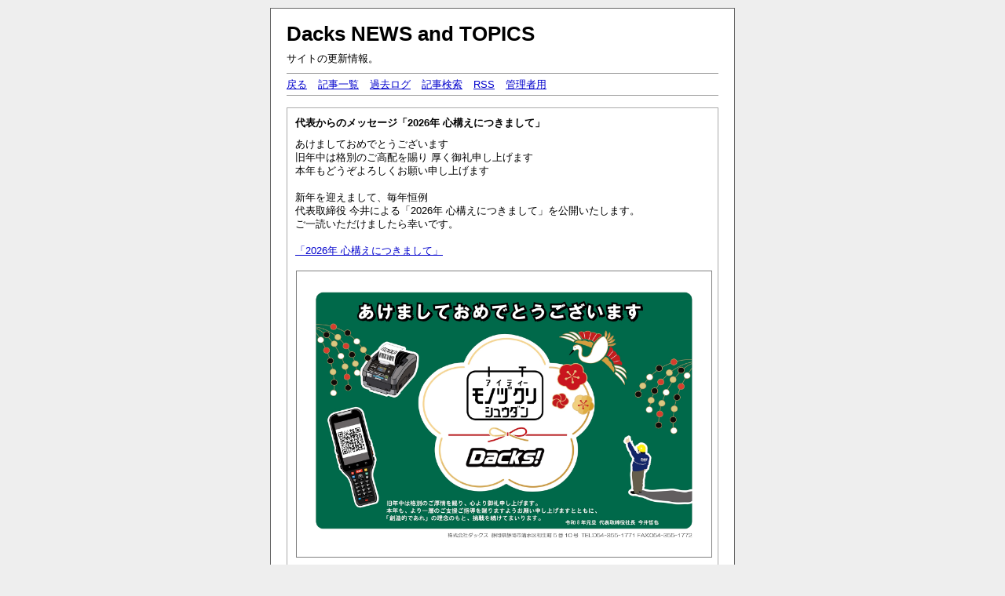

--- FILE ---
content_type: text/html; charset=UTF-8
request_url: https://www.dacks.co.jp/record/index.php
body_size: 11474
content:
<?xml version="1.0" encoding="utf-8"?>
<!DOCTYPE html PUBLIC "-//W3C//DTD XHTML 1.0 Strict//EN" "http://www.w3.org/TR/xhtml1/DTD/xhtml1-strict.dtd">
<html xmlns="http://www.w3.org/1999/xhtml" xml:lang="ja" lang="ja" dir="ltr">

<head>
	<meta http-equiv="Content-Type" content="text/html; charset=utf-8" />
	<meta http-equiv="Content-Style-Type" content="text/css" />
	<meta http-equiv="Content-Script-Type" content="text/javascript" />
	<title>Dacks NEWS and TOPICS</title>
	<link rel="alternate" href="https://www.dacks.co.jp/record/index.php/rss" type="application/rss+xml" title="RSS" />
	<link rel="stylesheet" href="https://www.dacks.co.jp/record/css/common.css" type="text/css" media="all" />
	<script type="text/javascript" src="https://www.dacks.co.jp/record/js/common.js"></script>
</head>

<body>
<div id="container">
	<h1>Dacks NEWS and TOPICS</h1>
	<p>サイトの更新情報。</p>
	<div id="menu">
		<h2>メニュー</h2>
		<ul>
			<li><a href="https://www.dacks.co.jp/">戻る</a></li>
			<li><a href="https://www.dacks.co.jp/record/index.php">記事一覧</a></li>
			<li><a href="https://www.dacks.co.jp/record/index.php/archive">過去ログ</a></li>
			<li><a href="https://www.dacks.co.jp/record/index.php/search">記事検索</a></li>
			<li><a href="https://www.dacks.co.jp/record/index.php/rss">RSS</a></li>
			<li><a href="https://www.dacks.co.jp/record/index.php/admin">管理者用</a></li>
		</ul>
	</div>
	<div id="article">
		<h2>記事一覧</h2>
		<!---->
		<div class="article">
			<h3>代表からのメッセージ「2026年 心構えにつきまして」</h3>
			<p>あけましておめでとうございます<br />
旧年中は格別のご高配を賜り 厚く御礼申し上げます<br />
本年もどうぞよろしくお願い申し上げます<br />
<br />
新年を迎えまして、毎年恒例<br />
代表取締役 今井による「2026年 心構えにつきまして」を公開いたします。<br />
ご一読いただけましたら幸いです。<br />
<br />
<a href="https://www.dacks.co.jp/messages/attitude.html#attitude2026">「2026年 心構えにつきまして」</a><br />
<br />
<img src="https://www.dacks.co.jp/record/files/2026_greeting_card.jpg" alt="2026_greeting_card.jpg" width="100%" style="border:0.3px solid gray" /></p>
			<ul class="info">
				<li><a href="https://www.dacks.co.jp/record/index.php/view/95" title="No.95の固定URL">2026/01/05 10:50</a></li>
				<!---->
			</ul>
		</div>
		<!---->
		<div class="article">
			<h3>年末年始休業（12/27～1/4）のお知らせ</h3>
			<p>平素は格別のお引き立てを賜り誠にありがとうございます。<br />
誠に勝手ながら、下記の期間を年末年始休業とさせていただきます。<br />
<br />
2025年12月27日（土）～2026年1月4日（日）<br />
※2026年1月5日（月）より、通常通り営業開始いたします。<br />
<br />
休業中にいただいたお問い合わせにつきましては、1月5日（月）より順次対応させていただきます。<br />
また、12月26日（金）にいただいたお問い合わせにつきましても、1月5日（月）以降に対応させていただく場合がございます。<br />
<br />
大変ご迷惑をおかけしますが、何卒ご了承くださいますようお願い申し上げます。</p>
			<ul class="info">
				<li><a href="https://www.dacks.co.jp/record/index.php/view/94" title="No.94の固定URL">2025/12/26 10:11</a></li>
				<!---->
			</ul>
		</div>
		<!---->
		<div class="article">
			<h3>Just Trigger Module BT-Aシリーズ対応</h3>
			<p>“読み取り”を、もっとスマートに。<br />
Just Trigger Moduleは、ハンディターミナルでのバーコード読み取りを、外部センサや外部スイッチから操作できるソリューションです。<br />
<br />
このたび、KEYENCE製BT-Aシリーズ(Android OS）にも対応いたしました。<br />
現場の省力化・作業効率の向上に、ぜひご検討ください！<br />
<br />
詳細は下記をご確認ください。<br />
<br />
<a href="https://www.dacks.co.jp/products/just_trigger.html">Just Trigger Module</a></p>
			<ul class="info">
				<li><a href="https://www.dacks.co.jp/record/index.php/view/93" title="No.93の固定URL">2025/10/16 11:50</a></li>
				<!---->
			</ul>
		</div>
		<!---->
		<div class="article">
			<h3>保守サービス「ダックスONEサポート」</h3>
			<p>このたび、ダックスのソフトウェア保守サポートは、<br />
「ダックスONEサポート」へと名称を一新いたしました。<br />
<br />
より安心してご利用いただけるサービスを目指して、<br />
機能やサポート体制の強化を段階的に進めております。<br />
<br />
サポート内容の詳細は下記をご確認ください。<br />
<br />
<a href="https://www.dacks.co.jp/support/dacks_one_support.html">ダックスONEサポート</a></p>
			<ul class="info">
				<li><a href="https://www.dacks.co.jp/record/index.php/view/92" title="No.92の固定URL">2025/09/05 14:30</a></li>
				<!---->
			</ul>
		</div>
		<!---->
		<div class="article">
			<h3>2025年 夏季休業期間のお知らせ</h3>
			<p>平素は格別なるご高配を賜り、厚く御礼申し上げます。<br />
<br />
誠に恐縮ながら、弊社では下記の期間を夏季休業とさせていただきます。<br />
<br />
　8月9日（土）～　8月11日（月） 休業日<br />
<br />
　8月12日（火）　　　　　　　 　 営業日<br />
<br />
　8月13日（水）～　8月17日（日）休業日<br />
<br />
　8月18日（月）より、通常営業となります。<br />
<br />
夏季休業中のお問い合わせにつきましては、夏季休業期間後に順次回答させていただきます。<br />
<br />
皆様には大変ご不便をおかけいたしますが、何卒ご理解賜りますようお願い申し上げます。</p>
			<ul class="info">
				<li><a href="https://www.dacks.co.jp/record/index.php/view/91" title="No.91の固定URL">2025/08/04 14:30</a></li>
				<!---->
			</ul>
		</div>
		<!---->
		<div class="article">
			<h3>Windows 11 24H2 更新後の印刷不具合について</h3>
			<p>平素より弊社パッケージ製品をご愛顧いただき、誠にありがとうございます。<br />
 <br />
現在、一部のお客様より、弊社パッケージ製品を導入したPCにおいて、Windows 11 バージョン 24H2へアップデート後、帳票印刷時にバーコードが正常に印刷されない、または1ページ目のみ印刷され、2ページ目以降が出力されないといった不具合が報告されております。<br />
<br />
本事象は、Windows 11 バージョン 24H2に起因するものであり、以前のバージョンでは発生しておりません。<br />
 <br />
つきましては、対応策として「QRコード印刷への切り替え」を有償対応にて承っております。<br />
ご不便をおかけし誠に申し訳ございませんが、本事象によりお困りのお客様につきましては、担当営業までご一報くださいますようお願い申し上げます。<br />
 <br />
今後も、より良い製品・サービスの提供に努めてまいりますので、何卒ご理解賜りますようお願い申し上げます。</p>
			<ul class="info">
				<li><a href="https://www.dacks.co.jp/record/index.php/view/90" title="No.90の固定URL">2025/05/12 14:02</a></li>
				<!---->
			</ul>
		</div>
		<!---->
		<div class="article">
			<h3>IT導入補助金の対象製品追加のお知らせ</h3>
			<p>弊社のラベルデザイン発行ソフト「Smart Shooter」が新たにIT導入補助金の対象になりました。<br />
<br />
<a href="https://www.dacks.co.jp/products/smart_shooter.html">ラベルデザイン発行ソフト「Smart Shooter」</a><br />
<br />
導入をご検討のお客様はお気軽にお問い合わせください。</p>
			<ul class="info">
				<li><a href="https://www.dacks.co.jp/record/index.php/view/89" title="No.89の固定URL">2025/05/02 17:25</a></li>
				<!---->
			</ul>
		</div>
		<!---->
		<div class="article">
			<h3>IT導入補助金の対象製品追加のお知らせ</h3>
			<p>弊社の出荷検品ソフト「Digital Picman!」が新たにIT導入補助金の対象になりました。<br />
<br />
<a href="https://www.dacks.co.jp/products/digital_picman.html">出荷検品ソフト「Digital Picman!」</a><br />
<br />
導入をご検討のお客様はお気軽にお問い合わせください。</p>
			<ul class="info">
				<li><a href="https://www.dacks.co.jp/record/index.php/view/88" title="No.88の固定URL">2025/04/24 11:45</a></li>
				<!---->
			</ul>
		</div>
		<!---->
		<div class="article">
			<h3>IT導入補助金2025「IT導入支援事業者」に採択されました</h3>
			<p>株式会社ダックスは、経済産業省が推進する「サービス等生産性向上IT導入支援事業」において、『IT導入支援事業者』に採択されました。<br />
<br />
対象となるITツールは、<b>「在庫管理システム BT-Liner」</b>です。<br />
現在、その他の製品についても申請を進めており、続報をお待ちください。<br />
<br />
導入をご検討のお客様はお気軽にお問い合わせください。<br />
<br />
※申請方法などの詳細は、IT導入補助金2025のWEBサイトをご確認ください。<br />
<a href="https://it-shien.smrj.go.jp/">https://it-shien.smrj.go.jp/</a><br />
<br />
弊社HPのFAQにも手続きの資料を掲載しております。<br />
<a href="https://www.dacks.co.jp/faq.html#category_7">手続きについて。</a></p>
			<ul class="info">
				<li><a href="https://www.dacks.co.jp/record/index.php/view/87" title="No.87の固定URL">2025/04/14 15:00</a></li>
				<!---->
			</ul>
		</div>
		<!---->
		<div class="article">
			<h3>2025年度 入社式を行いました</h3>
			<p>本日、2025年度入社式を執り行い、6名の新入社員を迎えました。<br />
フレッシュな仲間とともに、さらなる成長を目指してまいります。<br />
<br />
今後ともどうぞよろしくお願いいたします。<br />
<br />
<img src="https://www.dacks.co.jp/record/files/250401_entrance_ceremony.jpg" alt="入社式" width="100%" /></p>
			<ul class="info">
				<li><a href="https://www.dacks.co.jp/record/index.php/view/86" title="No.86の固定URL">2025/04/01 13:30</a></li>
				<!---->
			</ul>
		</div>
		<!---->
	</div>
	<div id="page">
		<h2>ナビゲーション</h2>
		<ul>
			<!----><li>前のページ</li><!---->
			<!----><li><a href="https://www.dacks.co.jp/record/index.php/1">次のページ</a></li><!---->
		</ul>
	</div>
	<div id="navi">
		<ul>
			<li>ページ移動</li>
			<!---->
			<!----><li>1</li><!---->
			<!---->
			<!----><li><a href="https://www.dacks.co.jp/record/index.php/1">2</a></li><!---->
			<!---->
			<!----><li><a href="https://www.dacks.co.jp/record/index.php/2">3</a></li><!---->
			<!---->
			<!----><li><a href="https://www.dacks.co.jp/record/index.php/3">4</a></li><!---->
			<!---->
			<li><a href="https://www.dacks.co.jp/record/index.php/archive">...</a></li>
		</ul>
	</div>
	<address><a href="http://www.php-labo.net/">PHP Record</a></address>
</div>
</body>

</html>

--- FILE ---
content_type: text/css
request_url: https://www.dacks.co.jp/record/css/common.css
body_size: 4846
content:
@charset "utf-8";

/********* HTMLリセット *********************************************/

body, div, h1, h2, h3, h4, h5, h6, p, ul, ol, li, dl, dt, dd, pre, blockquote, th, td, form, fieldset, input, textarea {
	margin: 0;
	padding: 0;
}
h1, h2, h3, h4, h5, h6 {
	font-size: 100%;
	font-weight: normal;
}
em, strong, code, address, th {
	font-weight: normal;
	font-style: normal;
}
ul, ol {
	list-style: none;
}
q:before, q:after {
	content: "";
}
abbr, acronym {
	border: 0;
}
table {
	border-collapse: collapse;
	border-spacing: 0;
}
th {
	text-align: left;
}
fieldset, img {
	border: 0;
}

/********* HTML再定義 ***********************************************/

body {
	line-height: 1.4;
	margin: 0 auto;
	padding: 10px;
	background-color: #EEEEEE;
	color: #000000;
	font-size: 80%;
	font-family: "ヒラギノ角ゴ Pro W3", "Hiragino Kaku Gothic Pro", "メイリオ", Meiryo, "ＭＳ Ｐゴシック", sans-serif;
}

h1 {
	line-height: 1.0;
	font-size: 200%;
	font-weight: bold;
}
h2 {
	margin: 10px 0;
	padding: 5px 0;
	border-top: 1px solid #AAAAAA;
	border-bottom: 1px solid #AAAAAA;
	font-weight: bold;
}
h3 {
	font-weight: bold;
}
h4, h5, h6 {
	margin: 10px 0;
	font-weight: bold;
}

p {
	margin: 10px 0;
}
em, strong {
	font-style: normal;
	font-weight: bold;
}
ul {
	margin: 10px 20px;
}
ul li {
	list-style: disc;
}
ol {
	margin: 10px 30px;
}
ol li {
	list-style: decimal;
}
dl {
	margin: 10px 0;
}
dl dd {
	margin-left: 30px;
}
pre {
	overflow: auto;
	margin: 10px 0;
	padding: 10px;
	border: 1px solid #DDDDDD;
}
code {
	color: #000080;
}
pre, code {
	line-height: 1.2;
	font-size: 100%;
	font-family: "ＭＳ ゴシック", monospace;
}
blockquote {
	overflow: auto;
	margin: 10px 0;
	padding: 0 15px;
	border-left: 2px solid #7777AA;
}
blockquote div, blockquote p, blockquote li, blockquote dt, blockquote dd {
	color: #777777;
}
address {
	padding-top: 10px;
	border-top: 1px solid #999999;
}

table {
	margin: 15px 0;
	border: 1px solid #666666;
}
table tr th {
	padding: 5px;
	border: 1px solid #AAAAAA;
	background-color: #EEEEEE;
	font-weight: bold;
	text-align: center;
}
table tr td {
	padding: 5px;
	border: 1px solid #AAAAAA;
}
table tr td input {
	margin: -2px 0;
}

form legend {
	display: none;
}
form input, form textarea {
	padding: 1px;
}
form dl dt {
	float: left;
	clear: left;
	width: 6em;
}
form ul {
	margin: 15px 0px;
}
form ul li {
	list-style: none;
}
form p input {
	padding: 2px;
}
img {
	vertical-align: middle;
	margin: auto 1px;
}

a:link, a:visited {
	color: #0000CC;
	text-decoration: underline;
}
a:active, a:hover {
	color: #FF7700;
	text-decoration: underline;
}

/********* 基本構造 *************************************************/

div#container {
	width: 550px;
	margin: 0 auto;
	padding: 20px;
	border: 1px solid #666666;
	background-color: #FFFFFF;
}
div#menu {
	border-top: 1px solid #999999;
	border-bottom: 1px solid #999999;
}
div#work {
	margin-bottom: 20px;
}

/********* メニュー *************************************************/

div#menu h2 {
	display: none;
}
div#menu ul {
	margin: 5px 0;
}
div#menu ul li {
	display: inline;
	list-style: none;
	margin-right: 10px;
}

/********* 記事一覧 *************************************************/

div#article h2 {
	display: none;
}
div#article div.article {
	margin: 15px 0;
	padding: 10px;
	border: 1px solid #AAAAAA;
}
div#article ul.info {
	margin: 0;
	text-align: right;
}
div#article ul.info li {
	display: inline;
	margin-left: 5px;
}

/********* ページ移動 ***********************************************/

div#page h2 {
	display: none;
}
div#page ul {
	margin: 5px 0;
}
div#page ul li {
	display: inline;
	margin-right: 10px;
}

/********* ナビゲーション *******************************************/

div#navi h2 {
	display: none;
}
div#navi ul {
	margin: 5px 0;
	text-align: right;
}
div#navi ul li {
	display: inline;
	margin-left: 5px;
}

/********* 処理選択 *************************************************/

div#work form {
	margin: 10px 0;
}
div#work form dl dt {
	display: none;
}
div#work form dl dd {
	margin: 0;
}

/********* 設定編集 *************************************************/

div#config form div.data {
	margin-bottom: 20px;
}
div#config form div.data h3 {
	margin: 20px 0 15px 0;
	padding: 3px;
	background-color: #EEEEEE;
}
div#config form div.data p.comment {
	margin: 0 3px 3px 3px;
}
div#config form div.data p.config {
	margin: 0 3px 10px 3px;
}

/********* 個別指定 *************************************************/

.attention {
	color: #FF0000;
	font-weight: bold;
}

/********* IE6用設定 ************************************************/

* html body {
	text-align: center;
}
* html body div#container {
	width: 590px;
	text-align: left;
}
* html body pre {
	width: 100%;
}
* html body table tr th, * html body table tr td {
	font-size: 80%;
}


--- FILE ---
content_type: application/javascript
request_url: https://www.dacks.co.jp/record/js/common.js
body_size: 2462
content:
/*********************************************************************

  グローバル変数定義

*********************************************************************/

var sendFlag = false;
var editFlag = false;

/*********************************************************************

  入力内容チェック

*********************************************************************/

function checkForm(form)
{
	if (form.subj && !form.subj.value) {
		alert('題名が入力されていません。');
		return false;
	}
	if (form.text && !form.text.value) {
		alert('本文が入力されていません。');
		return false;
	}

	if (sendFlag == true) {
		alert('二重投稿は禁止です。');
		return false;
	} else {
		sendFlag = true;
	}

	return true;
}

/*********************************************************************

  ファイル挿入

*********************************************************************/

function insertFile(form)
{
	var text = form.text;
	var file = form.file;

	if (file) {
		file.onchange = function()
		{
			if (file.value) {
				text.focus();

				if (document.selection) {
					document.selection.createRange().text = file.value;
				} else if (text.selectionEnd - text.selectionStart == 0) {
					var before = text.value.substring(0, text.selectionStart);
					var after  = text.value.substring(text.selectionEnd, text.value.length);

					text.value = before + file.value + after;
				} else {
					text.value += file.value;
				}

				text.focus();
			}

			form.file.selectedIndex = 0;
		};
	}

	return;
}

/*********************************************************************

  処理開始

*********************************************************************/

window.onload = function()
{
	var nodeArticleForm = document.getElementById('article_form');
	var nodeLoginForm   = document.getElementById('login_form');

	if (nodeArticleForm) {
		//入力内容チェック
		nodeArticleForm.onsubmit = function()
		{
			return checkForm(nodeArticleForm);
		};
		nodeArticleForm.text.onkeyup = function()
		{
			if (!editFlag) {
				editFlag = true;
			}
			return;
		};

		//ファイル挿入
		insertFile(nodeArticleForm);
	}

	if (nodeLoginForm) {
		//フォーカス設定
		nodeLoginForm.pwd.focus();
	}

	return;
};
window.onbeforeunload = function()
{
	if (!sendFlag && editFlag) {
		return 'ページを移動した場合、編集中のテキストは破棄されます。';
	}

	return;
};
